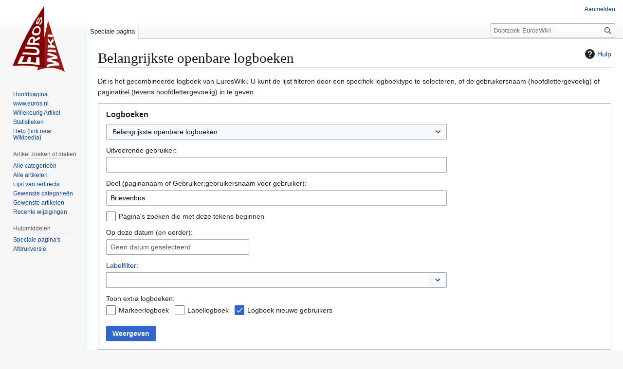

--- FILE ---
content_type: text/html; charset=UTF-8
request_url: https://www.euroszeilen.utwente.nl/euroswiki/index.php?title=Speciaal:Logboeken&page=Brievenbus
body_size: 6480
content:
<!DOCTYPE html>
<html class="client-nojs" lang="nl" dir="ltr">
<head>
<meta charset="UTF-8">
<title>Belangrijkste openbare logboeken - EurosWiki</title>
<script>(function(){var className="client-js";var cookie=document.cookie.match(/(?:^|; )euroszeilenmwclientpreferences=([^;]+)/);if(cookie){cookie[1].split('%2C').forEach(function(pref){className=className.replace(new RegExp('(^| )'+pref.replace(/-clientpref-\w+$|[^\w-]+/g,'')+'-clientpref-\\w+( |$)'),'$1'+pref+'$2');});}document.documentElement.className=className;}());RLCONF={"wgBreakFrames":true,"wgSeparatorTransformTable":[",\t.",".\t,"],"wgDigitTransformTable":["",""],"wgDefaultDateFormat":"dmy","wgMonthNames":["","januari","februari","maart","april","mei","juni","juli","augustus","september","oktober","november","december"],"wgRequestId":"1cdae6ec68df529370f3c37e","wgCanonicalNamespace":"Special","wgCanonicalSpecialPageName":"Log","wgNamespaceNumber":-1,"wgPageName":"Speciaal:Logboeken","wgTitle":"Logboeken","wgCurRevisionId":0,"wgRevisionId":0,"wgArticleId":0,"wgIsArticle":false,"wgIsRedirect":false,"wgAction":"view","wgUserName":null,"wgUserGroups":["*"],"wgCategories":[],"wgPageViewLanguage":"nl","wgPageContentLanguage":"nl","wgPageContentModel":"wikitext","wgRelevantPageName":"Speciaal:Logboeken","wgRelevantArticleId":0,"wgIsProbablyEditable":false,"wgRelevantPageIsProbablyEditable":false,"wgCiteReferencePreviewsActive":true,"wgVisualEditor":{"pageLanguageCode":"nl","pageLanguageDir":"ltr","pageVariantFallbacks":"nl"},"wgEditSubmitButtonLabelPublish":false};
RLSTATE={"site.styles":"ready","user.styles":"ready","user":"ready","user.options":"loading","mediawiki.interface.helpers.styles":"ready","mediawiki.helplink":"ready","oojs-ui-core.styles":"ready","oojs-ui.styles.indicators":"ready","mediawiki.widgets.styles":"ready","oojs-ui-core.icons":"ready","mediawiki.htmlform.ooui.styles":"ready","mediawiki.htmlform.styles":"ready","mediawiki.widgets.DateInputWidget.styles":"ready","mediawiki.pager.styles":"ready","skins.vector.styles.legacy":"ready","ext.visualEditor.desktopArticleTarget.noscript":"ready"};RLPAGEMODULES=["mediawiki.userSuggest","mediawiki.htmlform","mediawiki.htmlform.ooui","mediawiki.widgets.UserInputWidget","mediawiki.widgets","mediawiki.widgets.DateInputWidget","oojs-ui-widgets","site","mediawiki.page.ready","skins.vector.legacy.js","ext.visualEditor.desktopArticleTarget.init","ext.visualEditor.targetLoader"];</script>
<script>(RLQ=window.RLQ||[]).push(function(){mw.loader.impl(function(){return["user.options@12s5i",function($,jQuery,require,module){mw.user.tokens.set({"patrolToken":"+\\","watchToken":"+\\","csrfToken":"+\\"});
}];});});</script>
<link rel="stylesheet" href="/euroswiki/load.php?lang=nl&amp;modules=ext.visualEditor.desktopArticleTarget.noscript%7Cmediawiki.helplink%7Cmediawiki.htmlform.ooui.styles%7Cmediawiki.htmlform.styles%7Cmediawiki.interface.helpers.styles%7Cmediawiki.pager.styles%7Cmediawiki.widgets.DateInputWidget.styles%7Cmediawiki.widgets.styles%7Coojs-ui-core.icons%2Cstyles%7Coojs-ui.styles.indicators%7Cskins.vector.styles.legacy&amp;only=styles&amp;skin=vector">
<script async="" src="/euroswiki/load.php?lang=nl&amp;modules=startup&amp;only=scripts&amp;raw=1&amp;skin=vector"></script>
<meta name="ResourceLoaderDynamicStyles" content="">
<link rel="stylesheet" href="/euroswiki/load.php?lang=nl&amp;modules=site.styles&amp;only=styles&amp;skin=vector">
<meta name="generator" content="MediaWiki 1.43.1">
<meta name="robots" content="noindex,nofollow,max-image-preview:standard">
<meta name="format-detection" content="telephone=no">
<meta name="viewport" content="width=1120">
<link rel="search" type="application/opensearchdescription+xml" href="/euroswiki/rest.php/v1/search" title="EurosWiki (nl)">
<link rel="EditURI" type="application/rsd+xml" href="https://www.euroszeilen.utwente.nl/euroswiki/api.php?action=rsd">
<link rel="license" href="https://creativecommons.org/licenses/by-nc-sa/4.0/">
<link rel="alternate" type="application/atom+xml" title="EurosWiki Atom-feed" href="/euroswiki/index.php?title=Speciaal:RecenteWijzigingen&amp;feed=atom">
</head>
<body class="skin-vector-legacy mediawiki ltr sitedir-ltr mw-hide-empty-elt ns--1 ns-special mw-special-Log page-Speciaal_Logboeken rootpage-Speciaal_Logboeken skin-vector action-view"><div id="mw-page-base" class="noprint"></div>
<div id="mw-head-base" class="noprint"></div>
<div id="content" class="mw-body" role="main">
	<a id="top"></a>
	<div id="siteNotice"></div>
	<div class="mw-indicators">
	<div id="mw-indicator-mw-helplink" class="mw-indicator"><a href="https://www.mediawiki.org/wiki/Special:MyLanguage/Help:Log" target="_blank" class="mw-helplink"><span class="mw-helplink-icon"></span>Hulp</a></div>
	</div>
	<h1 id="firstHeading" class="firstHeading mw-first-heading">Belangrijkste openbare logboeken</h1>
	<div id="bodyContent" class="vector-body">
		
		<div id="contentSub"><div id="mw-content-subtitle"></div></div>
		<div id="contentSub2"></div>
		
		<div id="jump-to-nav"></div>
		<a class="mw-jump-link" href="#mw-head">Naar navigatie springen</a>
		<a class="mw-jump-link" href="#searchInput">Naar zoeken springen</a>
		<div id="mw-content-text" class="mw-body-content"><p>Dit is het gecombineerde logboek van EurosWiki.
U kunt de lijst filteren door een specifiek logboektype te selecteren, of de gebruikersnaam (hoofdlettergevoelig) of paginatitel (tevens hoofdlettergevoelig) in te geven.
</p><div class='mw-htmlform-ooui-wrapper oo-ui-layout oo-ui-panelLayout oo-ui-panelLayout-padded oo-ui-panelLayout-framed'><form action='/wiki/Speciaal:Logboeken' method='get' enctype='application/x-www-form-urlencoded' class='mw-htmlform mw-htmlform-ooui oo-ui-layout oo-ui-formLayout'><fieldset class='oo-ui-layout oo-ui-labelElement oo-ui-fieldsetLayout'><legend class='oo-ui-fieldsetLayout-header'><span class='oo-ui-iconElement-icon oo-ui-iconElement-noIcon'></span><span class='oo-ui-labelElement-label'>Logboeken</span></legend><div class='oo-ui-fieldsetLayout-group'><div class='oo-ui-widget oo-ui-widget-enabled'><div id='ooui-php-13' class='mw-htmlform-field-HTMLSelectField mw-htmlform-autoinfuse oo-ui-layout oo-ui-fieldLayout oo-ui-fieldLayout-align-top' data-ooui='{"_":"mw.htmlform.FieldLayout","fieldWidget":{"tag":"mw-input-type"},"align":"top","helpInline":true,"$overlay":true,"classes":["mw-htmlform-field-HTMLSelectField","mw-htmlform-autoinfuse"]}'><div class='oo-ui-fieldLayout-body'><span class='oo-ui-fieldLayout-header'><label for='ooui-php-1' class='oo-ui-labelElement-label'></label></span><div class='oo-ui-fieldLayout-field'><div id='mw-input-type' class='oo-ui-widget oo-ui-widget-enabled oo-ui-inputWidget oo-ui-dropdownInputWidget oo-ui-dropdownInputWidget-php' data-ooui='{"_":"OO.ui.DropdownInputWidget","options":[{"data":"","label":"Belangrijkste openbare logboeken"},{"data":"protect","label":"Beveiligingslogboek"},{"data":"block","label":"Blokkeerlogboek"},{"data":"rights","label":"Gebruikersrechtenlogboek"},{"data":"move","label":"Hernoemingslogboek"},{"data":"import","label":"Importlogboek"},{"data":"managetags","label":"Labelbeheerlogboek"},{"data":"tag","label":"Labellogboek"},{"data":"renameuser","label":"Logboek gebruikersnaamwijzigingen"},{"data":"interwiki","label":"Logboek interwikitabel"},{"data":"newusers","label":"Logboek nieuwe gebruikers"},{"data":"create","label":"Logboek nieuwe pagina&#039;s"},{"data":"patrol","label":"Markeerlogboek"},{"data":"merge","label":"Samenvoegingslogboek"},{"data":"upload","label":"Uploadlogboek"},{"data":"delete","label":"Verwijderingslogboek"},{"data":"contentmodel","label":"Wijzigingenlogboek van inhoudsmodel"}],"$overlay":true,"name":"type","inputId":"ooui-php-1","required":false}'><select tabindex='0' name='type' id='ooui-php-1' class='oo-ui-inputWidget-input oo-ui-indicator-down'><option value='' selected='selected'>Belangrijkste openbare logboeken</option><option value='protect'>Beveiligingslogboek</option><option value='block'>Blokkeerlogboek</option><option value='rights'>Gebruikersrechtenlogboek</option><option value='move'>Hernoemingslogboek</option><option value='import'>Importlogboek</option><option value='managetags'>Labelbeheerlogboek</option><option value='tag'>Labellogboek</option><option value='renameuser'>Logboek gebruikersnaamwijzigingen</option><option value='interwiki'>Logboek interwikitabel</option><option value='newusers'>Logboek nieuwe gebruikers</option><option value='create'>Logboek nieuwe pagina&#039;s</option><option value='patrol'>Markeerlogboek</option><option value='merge'>Samenvoegingslogboek</option><option value='upload'>Uploadlogboek</option><option value='delete'>Verwijderingslogboek</option><option value='contentmodel'>Wijzigingenlogboek van inhoudsmodel</option></select></div></div></div></div><div data-mw-modules='mediawiki.widgets.UserInputWidget' id='ooui-php-14' class='mw-htmlform-field-HTMLUserTextField mw-htmlform-autoinfuse oo-ui-layout oo-ui-labelElement oo-ui-fieldLayout oo-ui-fieldLayout-align-top' data-ooui='{"_":"mw.htmlform.FieldLayout","fieldWidget":{"tag":"mw-input-user"},"align":"top","helpInline":true,"$overlay":true,"label":{"html":"Uitvoerende gebruiker:"},"classes":["mw-htmlform-field-HTMLUserTextField","mw-htmlform-autoinfuse"]}'><div class='oo-ui-fieldLayout-body'><span class='oo-ui-fieldLayout-header'><label for='ooui-php-2' class='oo-ui-labelElement-label'>Uitvoerende gebruiker:</label></span><div class='oo-ui-fieldLayout-field'><div id='mw-input-user' class='oo-ui-widget oo-ui-widget-enabled oo-ui-inputWidget oo-ui-textInputWidget oo-ui-textInputWidget-type-text oo-ui-textInputWidget-php mw-widget-userInputWidget' data-ooui='{"_":"mw.widgets.UserInputWidget","$overlay":true,"excludenamed":false,"excludetemp":false,"name":"user","inputId":"ooui-php-2","required":false}'><input type='text' tabindex='0' name='user' value='' id='ooui-php-2' class='oo-ui-inputWidget-input' /><span class='oo-ui-iconElement-icon oo-ui-iconElement-noIcon'></span><span class='oo-ui-indicatorElement-indicator oo-ui-indicatorElement-noIndicator'></span></div></div></div></div><div data-mw-modules='mediawiki.widgets' id='ooui-php-15' class='mw-htmlform-field-HTMLTitleTextField mw-htmlform-autoinfuse oo-ui-layout oo-ui-labelElement oo-ui-fieldLayout oo-ui-fieldLayout-align-top' data-ooui='{"_":"mw.htmlform.FieldLayout","fieldWidget":{"tag":"mw-input-page"},"align":"top","helpInline":true,"$overlay":true,"label":{"html":"Doel (paginanaam of Gebruiker:gebruikersnaam voor gebruiker):"},"classes":["mw-htmlform-field-HTMLTitleTextField","mw-htmlform-autoinfuse"]}'><div class='oo-ui-fieldLayout-body'><span class='oo-ui-fieldLayout-header'><label for='ooui-php-3' class='oo-ui-labelElement-label'>Doel (paginanaam of Gebruiker:gebruikersnaam voor gebruiker):</label></span><div class='oo-ui-fieldLayout-field'><div id='mw-input-page' class='oo-ui-widget oo-ui-widget-enabled oo-ui-inputWidget oo-ui-textInputWidget oo-ui-textInputWidget-type-text oo-ui-textInputWidget-php mw-widget-titleInputWidget' data-ooui='{"_":"mw.widgets.TitleInputWidget","relative":false,"$overlay":true,"maxLength":255,"name":"page","value":"Brievenbus","inputId":"ooui-php-3","required":false}'><input type='text' tabindex='0' name='page' value='Brievenbus' maxlength='255' id='ooui-php-3' class='oo-ui-inputWidget-input' /><span class='oo-ui-iconElement-icon oo-ui-iconElement-noIcon'></span><span class='oo-ui-indicatorElement-indicator oo-ui-indicatorElement-noIndicator'></span></div></div></div></div><div id='ooui-php-16' class='mw-htmlform-field-HTMLCheckField oo-ui-layout oo-ui-labelElement oo-ui-fieldLayout oo-ui-fieldLayout-align-inline' data-ooui='{"_":"mw.htmlform.FieldLayout","fieldWidget":{"tag":"mw-input-pattern"},"align":"inline","helpInline":true,"$overlay":true,"label":{"html":"Pagina&#039;s zoeken die met deze tekens beginnen"},"classes":["mw-htmlform-field-HTMLCheckField"]}'><div class='oo-ui-fieldLayout-body'><span class='oo-ui-fieldLayout-field'><span id='mw-input-pattern' class='oo-ui-widget oo-ui-widget-enabled oo-ui-inputWidget oo-ui-checkboxInputWidget' data-ooui='{"_":"OO.ui.CheckboxInputWidget","name":"pattern","value":"1","inputId":"ooui-php-4","required":false}'><input type='checkbox' tabindex='0' name='pattern' value='1' id='ooui-php-4' class='oo-ui-inputWidget-input' /><span class='oo-ui-checkboxInputWidget-checkIcon oo-ui-widget oo-ui-widget-enabled oo-ui-iconElement-icon oo-ui-icon-check oo-ui-iconElement oo-ui-labelElement-invisible oo-ui-iconWidget oo-ui-image-invert'></span></span></span><span class='oo-ui-fieldLayout-header'><label for='ooui-php-4' class='oo-ui-labelElement-label'>Pagina's zoeken die met deze tekens beginnen</label></span></div></div><div data-mw-modules='mediawiki.widgets.DateInputWidget' id='ooui-php-17' class='mw-htmlform-field-HTMLDateTimeField  mw-htmlform-datetime-field mw-htmlform-autoinfuse oo-ui-layout oo-ui-labelElement oo-ui-fieldLayout oo-ui-fieldLayout-align-top' data-ooui='{"_":"mw.htmlform.FieldLayout","fieldWidget":{"tag":"mw-input-wpdate"},"align":"top","helpInline":true,"$overlay":true,"label":{"html":"Op deze datum (en eerder):"},"classes":["mw-htmlform-field-HTMLDateTimeField"," mw-htmlform-datetime-field","mw-htmlform-autoinfuse"]}'><div class='oo-ui-fieldLayout-body'><span class='oo-ui-fieldLayout-header'><label for='ooui-php-5' class='oo-ui-labelElement-label'>Op deze datum (en eerder):</label></span><div class='oo-ui-fieldLayout-field'><div id='mw-input-wpdate' class='oo-ui-widget oo-ui-widget-enabled oo-ui-inputWidget oo-ui-textInputWidget oo-ui-textInputWidget-type-text oo-ui-textInputWidget-php mw-widget-dateInputWidget' data-ooui='{"_":"mw.widgets.DateInputWidget","longDisplayFormat":false,"precision":"day","$overlay":true,"placeholder":"JJJJ-MM-DD","name":"wpdate","inputId":"ooui-php-5","required":false}'><input type='date' tabindex='0' name='wpdate' value='' placeholder='JJJJ-MM-DD' id='ooui-php-5' class='oo-ui-inputWidget-input' /><span class='oo-ui-iconElement-icon oo-ui-iconElement-noIcon'></span><span class='oo-ui-indicatorElement-indicator oo-ui-indicatorElement-noIndicator'></span></div></div></div></div><div id='ooui-php-18' class='mw-htmlform-field-HTMLTagFilter mw-htmlform-autoinfuse oo-ui-layout oo-ui-labelElement oo-ui-fieldLayout oo-ui-fieldLayout-align-top' data-ooui='{"_":"mw.htmlform.FieldLayout","fieldWidget":{"tag":"tagfilter"},"align":"top","helpInline":true,"$overlay":true,"label":{"html":"&lt;a href=\"\/wiki\/Speciaal:Labels\" title=\"Speciaal:Labels\"&gt;Labelfilter&lt;\/a&gt;:"},"classes":["mw-htmlform-field-HTMLTagFilter","mw-htmlform-autoinfuse"]}'><div class='oo-ui-fieldLayout-body'><span class='oo-ui-fieldLayout-header'><label for='ooui-php-7' class='oo-ui-labelElement-label'><a href="/wiki/Speciaal:Labels" title="Speciaal:Labels">Labelfilter</a>:</label></span><div class='oo-ui-fieldLayout-field'><div id='tagfilter' class='oo-ui-widget oo-ui-widget-enabled oo-ui-inputWidget oo-ui-textInputWidget oo-ui-textInputWidget-type-text oo-ui-textInputWidget-php oo-ui-comboBoxInputWidget oo-ui-comboBoxInputWidget-php' data-ooui='{"_":"OO.ui.ComboBoxInputWidget","options":[{"data":"mw-changed-redirect-target","label":"Doorverwijzingsdoel gewijzigd"},{"data":"mw-manual-revert","label":"Handmatige ongedaanmaking"},{"data":"mw-new-redirect","label":"Nieuwe doorverwijzing"},{"data":"mw-undo","label":"Ongedaan maken"},{"data":"mw-rollback","label":"Terugdraaiing"},{"data":"mw-reverted","label":"Teruggedraaid"},{"data":"visualeditor","label":"Visuele tekstverwerker"},{"data":"visualeditor-switched","label":"Visuele tekstverwerker: omgeschakeld"}],"$overlay":true,"name":"tagfilter","inputId":"ooui-php-7","required":false}'><input type='text' tabindex='0' name='tagfilter' value='' list='ooui-php-6' id='ooui-php-7' class='oo-ui-inputWidget-input' /><span class='oo-ui-iconElement-icon oo-ui-iconElement-noIcon'></span><span class='oo-ui-indicatorElement-indicator oo-ui-indicatorElement-noIndicator'></span><span class='oo-ui-widget oo-ui-widget-enabled oo-ui-indicatorElement-indicator oo-ui-indicator-down oo-ui-indicatorElement oo-ui-labelElement-invisible oo-ui-indicatorWidget'></span><datalist id='ooui-php-6'><option value='mw-changed-redirect-target'>Doorverwijzingsdoel gewijzigd</option><option value='mw-manual-revert'>Handmatige ongedaanmaking</option><option value='mw-new-redirect'>Nieuwe doorverwijzing</option><option value='mw-undo'>Ongedaan maken</option><option value='mw-rollback'>Terugdraaiing</option><option value='mw-reverted'>Teruggedraaid</option><option value='visualeditor'>Visuele tekstverwerker</option><option value='visualeditor-switched'>Visuele tekstverwerker: omgeschakeld</option></datalist></div></div></div></div><div id='ooui-php-19' class='mw-htmlform-field-HTMLCheckField mw-htmlform-hide-if oo-ui-layout oo-ui-labelElement oo-ui-fieldLayout oo-ui-fieldLayout-align-inline' data-ooui='{"_":"mw.htmlform.FieldLayout","fieldWidget":{"tag":"mw-input-tagInvert"},"align":"inline","helpInline":true,"$overlay":true,"label":{"html":"Selectie omkeren"},"condState":{"hide":["===","tagfilter",""]},"classes":["mw-htmlform-field-HTMLCheckField","mw-htmlform-hide-if"]}'><div class='oo-ui-fieldLayout-body'><span class='oo-ui-fieldLayout-field'><span id='mw-input-tagInvert' class='oo-ui-widget oo-ui-widget-enabled oo-ui-inputWidget oo-ui-checkboxInputWidget' data-ooui='{"_":"OO.ui.CheckboxInputWidget","name":"tagInvert","value":"1","inputId":"ooui-php-8","required":false}'><input type='checkbox' tabindex='0' name='tagInvert' value='1' id='ooui-php-8' class='oo-ui-inputWidget-input' /><span class='oo-ui-checkboxInputWidget-checkIcon oo-ui-widget oo-ui-widget-enabled oo-ui-iconElement-icon oo-ui-icon-check oo-ui-iconElement oo-ui-labelElement-invisible oo-ui-iconWidget oo-ui-image-invert'></span></span></span><span class='oo-ui-fieldLayout-header'><label for='ooui-php-8' class='oo-ui-labelElement-label'>Selectie omkeren</label></span></div></div><div id='ooui-php-20' class='mw-htmlform-field-HTMLMultiSelectField  mw-htmlform-flatlist oo-ui-layout oo-ui-labelElement oo-ui-fieldLayout oo-ui-fieldLayout-align-top' data-ooui='{"_":"mw.htmlform.FieldLayout","fieldWidget":{"tag":"ooui-php-21"},"align":"top","helpInline":true,"$overlay":true,"label":{"html":"Toon extra logboeken:"},"classes":["mw-htmlform-field-HTMLMultiSelectField"," mw-htmlform-flatlist"]}'><div class='oo-ui-fieldLayout-body'><span class='oo-ui-fieldLayout-header'><label id='ooui-php-12' class='oo-ui-labelElement-label'>Toon extra logboeken:</label></span><div class='oo-ui-fieldLayout-field'><div aria-labelledby='ooui-php-12' id='ooui-php-21' class=' mw-htmlform-flatlist oo-ui-widget oo-ui-widget-enabled oo-ui-inputWidget oo-ui-checkboxMultiselectInputWidget' data-ooui='{"_":"OO.ui.CheckboxMultiselectInputWidget","options":[{"data":"patrol","label":"Markeerlogboek","disabled":false},{"data":"tag","label":"Labellogboek","disabled":false},{"data":"newusers","label":"Logboek nieuwe gebruikers","disabled":false}],"name":"wpfilters[]","value":["newusers"],"classes":[" mw-htmlform-flatlist"]}'><div class='oo-ui-layout oo-ui-labelElement oo-ui-fieldLayout oo-ui-fieldLayout-align-inline'><div class='oo-ui-fieldLayout-body'><span class='oo-ui-fieldLayout-field'><span class='oo-ui-widget oo-ui-widget-enabled oo-ui-inputWidget oo-ui-checkboxInputWidget'><input type='checkbox' tabindex='0' name='wpfilters[]' value='patrol' id='ooui-php-9' class='oo-ui-inputWidget-input' /><span class='oo-ui-checkboxInputWidget-checkIcon oo-ui-widget oo-ui-widget-enabled oo-ui-iconElement-icon oo-ui-icon-check oo-ui-iconElement oo-ui-labelElement-invisible oo-ui-iconWidget oo-ui-image-invert'></span></span></span><span class='oo-ui-fieldLayout-header'><label for='ooui-php-9' class='oo-ui-labelElement-label'>Markeerlogboek</label></span></div></div><div class='oo-ui-layout oo-ui-labelElement oo-ui-fieldLayout oo-ui-fieldLayout-align-inline'><div class='oo-ui-fieldLayout-body'><span class='oo-ui-fieldLayout-field'><span class='oo-ui-widget oo-ui-widget-enabled oo-ui-inputWidget oo-ui-checkboxInputWidget'><input type='checkbox' tabindex='0' name='wpfilters[]' value='tag' id='ooui-php-10' class='oo-ui-inputWidget-input' /><span class='oo-ui-checkboxInputWidget-checkIcon oo-ui-widget oo-ui-widget-enabled oo-ui-iconElement-icon oo-ui-icon-check oo-ui-iconElement oo-ui-labelElement-invisible oo-ui-iconWidget oo-ui-image-invert'></span></span></span><span class='oo-ui-fieldLayout-header'><label for='ooui-php-10' class='oo-ui-labelElement-label'>Labellogboek</label></span></div></div><div class='oo-ui-layout oo-ui-labelElement oo-ui-fieldLayout oo-ui-fieldLayout-align-inline'><div class='oo-ui-fieldLayout-body'><span class='oo-ui-fieldLayout-field'><span class='oo-ui-widget oo-ui-widget-enabled oo-ui-inputWidget oo-ui-checkboxInputWidget'><input type='checkbox' tabindex='0' name='wpfilters[]' value='newusers' id='ooui-php-11' checked='checked' class='oo-ui-inputWidget-input' /><span class='oo-ui-checkboxInputWidget-checkIcon oo-ui-widget oo-ui-widget-enabled oo-ui-iconElement-icon oo-ui-icon-check oo-ui-iconElement oo-ui-labelElement-invisible oo-ui-iconWidget oo-ui-image-invert'></span></span></span><span class='oo-ui-fieldLayout-header'><label for='ooui-php-11' class='oo-ui-labelElement-label'>Logboek nieuwe gebruikers</label></span></div></div></div></div></div></div><input type="hidden" value="logeventslist" name="wpFormIdentifier">
<div class="mw-htmlform-submit-buttons">
<span id='ooui-php-22' class='mw-htmlform-submit oo-ui-widget oo-ui-widget-enabled oo-ui-inputWidget oo-ui-buttonElement oo-ui-buttonElement-framed oo-ui-labelElement oo-ui-flaggedElement-primary oo-ui-flaggedElement-progressive oo-ui-buttonInputWidget' data-ooui='{"_":"OO.ui.ButtonInputWidget","type":"submit","value":"Weergeven","label":"Weergeven","flags":["primary","progressive"],"classes":["mw-htmlform-submit"]}'><button type='submit' tabindex='0' value='Weergeven' class='oo-ui-inputWidget-input oo-ui-buttonElement-button'><span class='oo-ui-iconElement-icon oo-ui-iconElement-noIcon oo-ui-image-invert'></span><span class='oo-ui-labelElement-label'>Weergeven</span><span class='oo-ui-indicatorElement-indicator oo-ui-indicatorElement-noIndicator oo-ui-image-invert'></span></button></span></div>
</div></div></fieldset></form></div><p>Er zijn geen regels in het logboek die voldoen aan deze criteria.
</p>
<div class="printfooter" data-nosnippet="">Overgenomen van "<a dir="ltr" href="https://www.euroszeilen.utwente.nl/wiki/Speciaal:Logboeken">https://www.euroszeilen.utwente.nl/wiki/Speciaal:Logboeken</a>"</div></div>
		<div id="catlinks" class="catlinks catlinks-allhidden" data-mw="interface"></div>
	</div>
</div>

<div id="mw-navigation">
	<h2>Navigatiemenu</h2>
	<div id="mw-head">
		
<nav id="p-personal" class="mw-portlet mw-portlet-personal vector-user-menu-legacy vector-menu" aria-labelledby="p-personal-label"  >
	<h3
		id="p-personal-label"
		
		class="vector-menu-heading "
	>
		<span class="vector-menu-heading-label">Persoonlijke hulpmiddelen</span>
	</h3>
	<div class="vector-menu-content">
		
		<ul class="vector-menu-content-list">
			
			<li id="pt-login" class="mw-list-item"><a href="/euroswiki/index.php?title=Speciaal:Aanmelden&amp;returnto=Speciaal%3ALogboeken&amp;returntoquery=page%3DBrievenbus" title="U wordt van harte uitgenodigd om aan te melden, maar dit is niet verplicht [o]" accesskey="o"><span>Aanmelden</span></a></li>
		</ul>
		
	</div>
</nav>

		<div id="left-navigation">
			
<nav id="p-namespaces" class="mw-portlet mw-portlet-namespaces vector-menu-tabs vector-menu-tabs-legacy vector-menu" aria-labelledby="p-namespaces-label"  >
	<h3
		id="p-namespaces-label"
		
		class="vector-menu-heading "
	>
		<span class="vector-menu-heading-label">Naamruimten</span>
	</h3>
	<div class="vector-menu-content">
		
		<ul class="vector-menu-content-list">
			
			<li id="ca-nstab-special" class="selected mw-list-item"><a href="/index.php?title=Speciaal:Logboeken&amp;page=Brievenbus" title="Dit is een speciale pagina die niet bewerkt kan worden"><span>Speciale pagina</span></a></li>
		</ul>
		
	</div>
</nav>

			
<nav id="p-variants" class="mw-portlet mw-portlet-variants emptyPortlet vector-menu-dropdown vector-menu" aria-labelledby="p-variants-label"  >
	<input type="checkbox"
		id="p-variants-checkbox"
		role="button"
		aria-haspopup="true"
		data-event-name="ui.dropdown-p-variants"
		class="vector-menu-checkbox"
		aria-labelledby="p-variants-label"
	>
	<label
		id="p-variants-label"
		
		class="vector-menu-heading "
	>
		<span class="vector-menu-heading-label">Nederlands</span>
	</label>
	<div class="vector-menu-content">
		
		<ul class="vector-menu-content-list">
			
			
		</ul>
		
	</div>
</nav>

		</div>
		<div id="right-navigation">
			
<nav id="p-views" class="mw-portlet mw-portlet-views emptyPortlet vector-menu-tabs vector-menu-tabs-legacy vector-menu" aria-labelledby="p-views-label"  >
	<h3
		id="p-views-label"
		
		class="vector-menu-heading "
	>
		<span class="vector-menu-heading-label">Weergaven</span>
	</h3>
	<div class="vector-menu-content">
		
		<ul class="vector-menu-content-list">
			
			
		</ul>
		
	</div>
</nav>

			
<nav id="p-cactions" class="mw-portlet mw-portlet-cactions emptyPortlet vector-menu-dropdown vector-menu" aria-labelledby="p-cactions-label"  title="Meer opties" >
	<input type="checkbox"
		id="p-cactions-checkbox"
		role="button"
		aria-haspopup="true"
		data-event-name="ui.dropdown-p-cactions"
		class="vector-menu-checkbox"
		aria-labelledby="p-cactions-label"
	>
	<label
		id="p-cactions-label"
		
		class="vector-menu-heading "
	>
		<span class="vector-menu-heading-label">Meer</span>
	</label>
	<div class="vector-menu-content">
		
		<ul class="vector-menu-content-list">
			
			
		</ul>
		
	</div>
</nav>

			
<div id="p-search" role="search" class="vector-search-box-vue  vector-search-box-show-thumbnail vector-search-box-auto-expand-width vector-search-box">
	<h3 >Zoeken</h3>
	<form action="/euroswiki/index.php" id="searchform" class="vector-search-box-form">
		<div id="simpleSearch"
			class="vector-search-box-inner"
			 data-search-loc="header-navigation">
			<input class="vector-search-box-input"
				 type="search" name="search" placeholder="Doorzoek EurosWiki" aria-label="Doorzoek EurosWiki" autocapitalize="sentences" title="Doorzoek EurosWiki [f]" accesskey="f" id="searchInput"
			>
			<input type="hidden" name="title" value="Speciaal:Zoeken">
			<input id="mw-searchButton"
				 class="searchButton mw-fallbackSearchButton" type="submit" name="fulltext" title="Alle pagina&#039;s op deze tekst doorzoeken" value="Zoeken">
			<input id="searchButton"
				 class="searchButton" type="submit" name="go" title="Naar een pagina met deze naam gaan als deze bestaat" value="OK">
		</div>
	</form>
</div>

		</div>
	</div>
	
<div id="mw-panel" class="vector-legacy-sidebar">
	<div id="p-logo" role="banner">
		<a class="mw-wiki-logo" href="/wiki/Hoofdpagina"
			title="Naar de hoofdpagina gaan"></a>
	</div>
	
<nav id="p-Navigatie" class="mw-portlet mw-portlet-Navigatie vector-menu-portal portal vector-menu" aria-labelledby="p-Navigatie-label"  >
	<h3
		id="p-Navigatie-label"
		
		class="vector-menu-heading "
	>
		<span class="vector-menu-heading-label">Navigatie</span>
	</h3>
	<div class="vector-menu-content">
		
		<ul class="vector-menu-content-list">
			
			<li id="n-Hoofdpagina" class="mw-list-item"><a href="/wiki/Hoofdpagina"><span>Hoofdpagina</span></a></li><li id="n-www.euros.nl" class="mw-list-item"><a href="http://www.euroszeilen.utwente.nl" rel="nofollow"><span>www.euros.nl</span></a></li><li id="n-Willekeurig-Artikel" class="mw-list-item"><a href="/wiki/Speciaal:Willekeurig"><span>Willekeurig Artikel</span></a></li><li id="n-Statistieken" class="mw-list-item"><a href="/wiki/Speciaal:Statistieken"><span>Statistieken</span></a></li><li id="n-Help-(link-naar-Wikipedia)" class="mw-list-item"><a href="http://nl.wikipedia.org/wiki/Help:Wikipedia" rel="nofollow"><span>Help (link naar Wikipedia)</span></a></li>
		</ul>
		
	</div>
</nav>

	
<nav id="p-Artikel_zoeken_of_maken" class="mw-portlet mw-portlet-Artikel_zoeken_of_maken vector-menu-portal portal vector-menu" aria-labelledby="p-Artikel_zoeken_of_maken-label"  >
	<h3
		id="p-Artikel_zoeken_of_maken-label"
		
		class="vector-menu-heading "
	>
		<span class="vector-menu-heading-label">Artikel zoeken of maken</span>
	</h3>
	<div class="vector-menu-content">
		
		<ul class="vector-menu-content-list">
			
			<li id="n-Alle-categorieën" class="mw-list-item"><a href="/wiki/Speciaal:Categorie%C3%ABn"><span>Alle categorieën</span></a></li><li id="n-Alle-artikelen" class="mw-list-item"><a href="/wiki/Speciaal:AllePaginas"><span>Alle artikelen</span></a></li><li id="n-Lijst-van-redirects" class="mw-list-item"><a href="/wiki/Speciaal:Doorverwijzinglijst"><span>Lijst van redirects</span></a></li><li id="n-Gewenste-categorieën" class="mw-list-item"><a href="/wiki/Speciaal:GevraagdeCategorie%C3%ABn"><span>Gewenste categorieën</span></a></li><li id="n-Gewenste-artikelen" class="mw-list-item"><a href="/wiki/Gewenste_artikelen"><span>Gewenste artikelen</span></a></li><li id="n-Recente-wijzigingen" class="mw-list-item"><a href="/wiki/Speciaal:RecenteWijzigingen"><span>Recente wijzigingen</span></a></li>
		</ul>
		
	</div>
</nav>

<nav id="p-tb" class="mw-portlet mw-portlet-tb vector-menu-portal portal vector-menu" aria-labelledby="p-tb-label"  >
	<h3
		id="p-tb-label"
		
		class="vector-menu-heading "
	>
		<span class="vector-menu-heading-label">Hulpmiddelen</span>
	</h3>
	<div class="vector-menu-content">
		
		<ul class="vector-menu-content-list">
			
			<li id="t-specialpages" class="mw-list-item"><a href="/wiki/Speciaal:SpecialePaginas" title="Lijst met alle speciale pagina&#039;s [q]" accesskey="q"><span>Speciale pagina&#039;s</span></a></li><li id="t-print" class="mw-list-item"><a href="javascript:print();" rel="alternate" title="Printvriendelijke versie van deze pagina [p]" accesskey="p"><span>Afdrukversie</span></a></li>
		</ul>
		
	</div>
</nav>

	
</div>

</div>

<footer id="footer" class="mw-footer" >
	<ul id="footer-info">
</ul>

	<ul id="footer-places">
	<li id="footer-places-privacy"><a href="/wiki/EurosWiki:Privacybeleid">Privacybeleid</a></li>
	<li id="footer-places-about"><a href="/wiki/EurosWiki:Over">Over EurosWiki</a></li>
	<li id="footer-places-disclaimers"><a href="/wiki/EurosWiki:Algemene_disclaimer">Disclaimers</a></li>
</ul>

	<ul id="footer-icons" class="noprint">
	<li id="footer-copyrightico"><a href="https://creativecommons.org/licenses/by-nc-sa/4.0/" class="cdx-button cdx-button--fake-button cdx-button--size-large cdx-button--fake-button--enabled"><img src="/euroswiki/resources/assets/licenses/cc-by-nc-sa.png" alt="Creative Commons Attribution-NonCommercial-ShareAlike" width="88" height="31" loading="lazy"></a></li>
	<li id="footer-poweredbyico"><a href="https://www.mediawiki.org/" class="cdx-button cdx-button--fake-button cdx-button--size-large cdx-button--fake-button--enabled"><img src="/euroswiki/resources/assets/poweredby_mediawiki.svg" alt="Powered by MediaWiki" width="88" height="31" loading="lazy"></a></li>
</ul>

</footer>

<script>(RLQ=window.RLQ||[]).push(function(){mw.config.set({"wgBackendResponseTime":504});});</script>
</body>
</html>